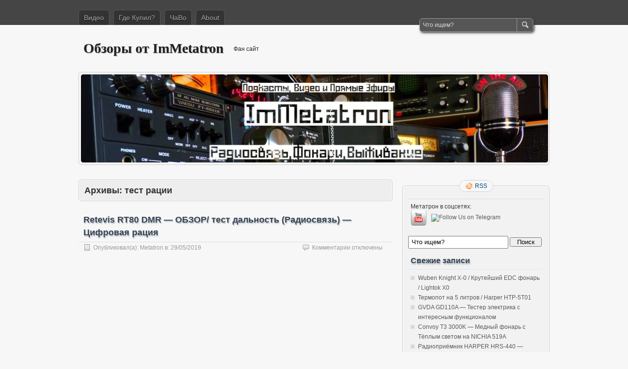

--- FILE ---
content_type: text/html; charset=UTF-8
request_url: https://immetatron.com/tag/test-ratsii/
body_size: 12633
content:
<!DOCTYPE html PUBLIC "-//W3C//DTD XHTML 1.0 Transitional//EN" "http://www.w3.org/TR/xhtml1/DTD/xhtml1-transitional.dtd">
<html xmlns="http://www.w3.org/1999/xhtml" lang="ru-RU">
<head profile="http://gmpg.org/xfn/11">
	<meta http-equiv="Content-Type" content="text/html; charset=UTF-8" />
	<title>тест рации | Обзоры от ImMetatron</title>
	<link rel="stylesheet" type="text/css" media="all" href="https://immetatron.com/wp-content/themes/zbench/style.css" />
	<link rel="pingback" href="https://immetatron.com/xmlrpc.php" />
	
	  <meta name='robots' content='max-image-preview:large' />
<link rel="alternate" type="application/rss+xml" title="Обзоры от ImMetatron &raquo; Лента" href="https://immetatron.com/feed/" />
<link rel="alternate" type="application/rss+xml" title="Обзоры от ImMetatron &raquo; Лента метки тест рации" href="https://immetatron.com/tag/test-ratsii/feed/" />
<style id='wp-img-auto-sizes-contain-inline-css' type='text/css'>
img:is([sizes=auto i],[sizes^="auto," i]){contain-intrinsic-size:3000px 1500px}
/*# sourceURL=wp-img-auto-sizes-contain-inline-css */
</style>
<style id='wp-emoji-styles-inline-css' type='text/css'>

	img.wp-smiley, img.emoji {
		display: inline !important;
		border: none !important;
		box-shadow: none !important;
		height: 1em !important;
		width: 1em !important;
		margin: 0 0.07em !important;
		vertical-align: -0.1em !important;
		background: none !important;
		padding: 0 !important;
	}
/*# sourceURL=wp-emoji-styles-inline-css */
</style>
<style id='wp-block-library-inline-css' type='text/css'>
:root{--wp-block-synced-color:#7a00df;--wp-block-synced-color--rgb:122,0,223;--wp-bound-block-color:var(--wp-block-synced-color);--wp-editor-canvas-background:#ddd;--wp-admin-theme-color:#007cba;--wp-admin-theme-color--rgb:0,124,186;--wp-admin-theme-color-darker-10:#006ba1;--wp-admin-theme-color-darker-10--rgb:0,107,160.5;--wp-admin-theme-color-darker-20:#005a87;--wp-admin-theme-color-darker-20--rgb:0,90,135;--wp-admin-border-width-focus:2px}@media (min-resolution:192dpi){:root{--wp-admin-border-width-focus:1.5px}}.wp-element-button{cursor:pointer}:root .has-very-light-gray-background-color{background-color:#eee}:root .has-very-dark-gray-background-color{background-color:#313131}:root .has-very-light-gray-color{color:#eee}:root .has-very-dark-gray-color{color:#313131}:root .has-vivid-green-cyan-to-vivid-cyan-blue-gradient-background{background:linear-gradient(135deg,#00d084,#0693e3)}:root .has-purple-crush-gradient-background{background:linear-gradient(135deg,#34e2e4,#4721fb 50%,#ab1dfe)}:root .has-hazy-dawn-gradient-background{background:linear-gradient(135deg,#faaca8,#dad0ec)}:root .has-subdued-olive-gradient-background{background:linear-gradient(135deg,#fafae1,#67a671)}:root .has-atomic-cream-gradient-background{background:linear-gradient(135deg,#fdd79a,#004a59)}:root .has-nightshade-gradient-background{background:linear-gradient(135deg,#330968,#31cdcf)}:root .has-midnight-gradient-background{background:linear-gradient(135deg,#020381,#2874fc)}:root{--wp--preset--font-size--normal:16px;--wp--preset--font-size--huge:42px}.has-regular-font-size{font-size:1em}.has-larger-font-size{font-size:2.625em}.has-normal-font-size{font-size:var(--wp--preset--font-size--normal)}.has-huge-font-size{font-size:var(--wp--preset--font-size--huge)}.has-text-align-center{text-align:center}.has-text-align-left{text-align:left}.has-text-align-right{text-align:right}.has-fit-text{white-space:nowrap!important}#end-resizable-editor-section{display:none}.aligncenter{clear:both}.items-justified-left{justify-content:flex-start}.items-justified-center{justify-content:center}.items-justified-right{justify-content:flex-end}.items-justified-space-between{justify-content:space-between}.screen-reader-text{border:0;clip-path:inset(50%);height:1px;margin:-1px;overflow:hidden;padding:0;position:absolute;width:1px;word-wrap:normal!important}.screen-reader-text:focus{background-color:#ddd;clip-path:none;color:#444;display:block;font-size:1em;height:auto;left:5px;line-height:normal;padding:15px 23px 14px;text-decoration:none;top:5px;width:auto;z-index:100000}html :where(.has-border-color){border-style:solid}html :where([style*=border-top-color]){border-top-style:solid}html :where([style*=border-right-color]){border-right-style:solid}html :where([style*=border-bottom-color]){border-bottom-style:solid}html :where([style*=border-left-color]){border-left-style:solid}html :where([style*=border-width]){border-style:solid}html :where([style*=border-top-width]){border-top-style:solid}html :where([style*=border-right-width]){border-right-style:solid}html :where([style*=border-bottom-width]){border-bottom-style:solid}html :where([style*=border-left-width]){border-left-style:solid}html :where(img[class*=wp-image-]){height:auto;max-width:100%}:where(figure){margin:0 0 1em}html :where(.is-position-sticky){--wp-admin--admin-bar--position-offset:var(--wp-admin--admin-bar--height,0px)}@media screen and (max-width:600px){html :where(.is-position-sticky){--wp-admin--admin-bar--position-offset:0px}}

/*# sourceURL=wp-block-library-inline-css */
</style><style id='global-styles-inline-css' type='text/css'>
:root{--wp--preset--aspect-ratio--square: 1;--wp--preset--aspect-ratio--4-3: 4/3;--wp--preset--aspect-ratio--3-4: 3/4;--wp--preset--aspect-ratio--3-2: 3/2;--wp--preset--aspect-ratio--2-3: 2/3;--wp--preset--aspect-ratio--16-9: 16/9;--wp--preset--aspect-ratio--9-16: 9/16;--wp--preset--color--black: #000000;--wp--preset--color--cyan-bluish-gray: #abb8c3;--wp--preset--color--white: #ffffff;--wp--preset--color--pale-pink: #f78da7;--wp--preset--color--vivid-red: #cf2e2e;--wp--preset--color--luminous-vivid-orange: #ff6900;--wp--preset--color--luminous-vivid-amber: #fcb900;--wp--preset--color--light-green-cyan: #7bdcb5;--wp--preset--color--vivid-green-cyan: #00d084;--wp--preset--color--pale-cyan-blue: #8ed1fc;--wp--preset--color--vivid-cyan-blue: #0693e3;--wp--preset--color--vivid-purple: #9b51e0;--wp--preset--gradient--vivid-cyan-blue-to-vivid-purple: linear-gradient(135deg,rgb(6,147,227) 0%,rgb(155,81,224) 100%);--wp--preset--gradient--light-green-cyan-to-vivid-green-cyan: linear-gradient(135deg,rgb(122,220,180) 0%,rgb(0,208,130) 100%);--wp--preset--gradient--luminous-vivid-amber-to-luminous-vivid-orange: linear-gradient(135deg,rgb(252,185,0) 0%,rgb(255,105,0) 100%);--wp--preset--gradient--luminous-vivid-orange-to-vivid-red: linear-gradient(135deg,rgb(255,105,0) 0%,rgb(207,46,46) 100%);--wp--preset--gradient--very-light-gray-to-cyan-bluish-gray: linear-gradient(135deg,rgb(238,238,238) 0%,rgb(169,184,195) 100%);--wp--preset--gradient--cool-to-warm-spectrum: linear-gradient(135deg,rgb(74,234,220) 0%,rgb(151,120,209) 20%,rgb(207,42,186) 40%,rgb(238,44,130) 60%,rgb(251,105,98) 80%,rgb(254,248,76) 100%);--wp--preset--gradient--blush-light-purple: linear-gradient(135deg,rgb(255,206,236) 0%,rgb(152,150,240) 100%);--wp--preset--gradient--blush-bordeaux: linear-gradient(135deg,rgb(254,205,165) 0%,rgb(254,45,45) 50%,rgb(107,0,62) 100%);--wp--preset--gradient--luminous-dusk: linear-gradient(135deg,rgb(255,203,112) 0%,rgb(199,81,192) 50%,rgb(65,88,208) 100%);--wp--preset--gradient--pale-ocean: linear-gradient(135deg,rgb(255,245,203) 0%,rgb(182,227,212) 50%,rgb(51,167,181) 100%);--wp--preset--gradient--electric-grass: linear-gradient(135deg,rgb(202,248,128) 0%,rgb(113,206,126) 100%);--wp--preset--gradient--midnight: linear-gradient(135deg,rgb(2,3,129) 0%,rgb(40,116,252) 100%);--wp--preset--font-size--small: 13px;--wp--preset--font-size--medium: 20px;--wp--preset--font-size--large: 36px;--wp--preset--font-size--x-large: 42px;--wp--preset--spacing--20: 0.44rem;--wp--preset--spacing--30: 0.67rem;--wp--preset--spacing--40: 1rem;--wp--preset--spacing--50: 1.5rem;--wp--preset--spacing--60: 2.25rem;--wp--preset--spacing--70: 3.38rem;--wp--preset--spacing--80: 5.06rem;--wp--preset--shadow--natural: 6px 6px 9px rgba(0, 0, 0, 0.2);--wp--preset--shadow--deep: 12px 12px 50px rgba(0, 0, 0, 0.4);--wp--preset--shadow--sharp: 6px 6px 0px rgba(0, 0, 0, 0.2);--wp--preset--shadow--outlined: 6px 6px 0px -3px rgb(255, 255, 255), 6px 6px rgb(0, 0, 0);--wp--preset--shadow--crisp: 6px 6px 0px rgb(0, 0, 0);}:where(.is-layout-flex){gap: 0.5em;}:where(.is-layout-grid){gap: 0.5em;}body .is-layout-flex{display: flex;}.is-layout-flex{flex-wrap: wrap;align-items: center;}.is-layout-flex > :is(*, div){margin: 0;}body .is-layout-grid{display: grid;}.is-layout-grid > :is(*, div){margin: 0;}:where(.wp-block-columns.is-layout-flex){gap: 2em;}:where(.wp-block-columns.is-layout-grid){gap: 2em;}:where(.wp-block-post-template.is-layout-flex){gap: 1.25em;}:where(.wp-block-post-template.is-layout-grid){gap: 1.25em;}.has-black-color{color: var(--wp--preset--color--black) !important;}.has-cyan-bluish-gray-color{color: var(--wp--preset--color--cyan-bluish-gray) !important;}.has-white-color{color: var(--wp--preset--color--white) !important;}.has-pale-pink-color{color: var(--wp--preset--color--pale-pink) !important;}.has-vivid-red-color{color: var(--wp--preset--color--vivid-red) !important;}.has-luminous-vivid-orange-color{color: var(--wp--preset--color--luminous-vivid-orange) !important;}.has-luminous-vivid-amber-color{color: var(--wp--preset--color--luminous-vivid-amber) !important;}.has-light-green-cyan-color{color: var(--wp--preset--color--light-green-cyan) !important;}.has-vivid-green-cyan-color{color: var(--wp--preset--color--vivid-green-cyan) !important;}.has-pale-cyan-blue-color{color: var(--wp--preset--color--pale-cyan-blue) !important;}.has-vivid-cyan-blue-color{color: var(--wp--preset--color--vivid-cyan-blue) !important;}.has-vivid-purple-color{color: var(--wp--preset--color--vivid-purple) !important;}.has-black-background-color{background-color: var(--wp--preset--color--black) !important;}.has-cyan-bluish-gray-background-color{background-color: var(--wp--preset--color--cyan-bluish-gray) !important;}.has-white-background-color{background-color: var(--wp--preset--color--white) !important;}.has-pale-pink-background-color{background-color: var(--wp--preset--color--pale-pink) !important;}.has-vivid-red-background-color{background-color: var(--wp--preset--color--vivid-red) !important;}.has-luminous-vivid-orange-background-color{background-color: var(--wp--preset--color--luminous-vivid-orange) !important;}.has-luminous-vivid-amber-background-color{background-color: var(--wp--preset--color--luminous-vivid-amber) !important;}.has-light-green-cyan-background-color{background-color: var(--wp--preset--color--light-green-cyan) !important;}.has-vivid-green-cyan-background-color{background-color: var(--wp--preset--color--vivid-green-cyan) !important;}.has-pale-cyan-blue-background-color{background-color: var(--wp--preset--color--pale-cyan-blue) !important;}.has-vivid-cyan-blue-background-color{background-color: var(--wp--preset--color--vivid-cyan-blue) !important;}.has-vivid-purple-background-color{background-color: var(--wp--preset--color--vivid-purple) !important;}.has-black-border-color{border-color: var(--wp--preset--color--black) !important;}.has-cyan-bluish-gray-border-color{border-color: var(--wp--preset--color--cyan-bluish-gray) !important;}.has-white-border-color{border-color: var(--wp--preset--color--white) !important;}.has-pale-pink-border-color{border-color: var(--wp--preset--color--pale-pink) !important;}.has-vivid-red-border-color{border-color: var(--wp--preset--color--vivid-red) !important;}.has-luminous-vivid-orange-border-color{border-color: var(--wp--preset--color--luminous-vivid-orange) !important;}.has-luminous-vivid-amber-border-color{border-color: var(--wp--preset--color--luminous-vivid-amber) !important;}.has-light-green-cyan-border-color{border-color: var(--wp--preset--color--light-green-cyan) !important;}.has-vivid-green-cyan-border-color{border-color: var(--wp--preset--color--vivid-green-cyan) !important;}.has-pale-cyan-blue-border-color{border-color: var(--wp--preset--color--pale-cyan-blue) !important;}.has-vivid-cyan-blue-border-color{border-color: var(--wp--preset--color--vivid-cyan-blue) !important;}.has-vivid-purple-border-color{border-color: var(--wp--preset--color--vivid-purple) !important;}.has-vivid-cyan-blue-to-vivid-purple-gradient-background{background: var(--wp--preset--gradient--vivid-cyan-blue-to-vivid-purple) !important;}.has-light-green-cyan-to-vivid-green-cyan-gradient-background{background: var(--wp--preset--gradient--light-green-cyan-to-vivid-green-cyan) !important;}.has-luminous-vivid-amber-to-luminous-vivid-orange-gradient-background{background: var(--wp--preset--gradient--luminous-vivid-amber-to-luminous-vivid-orange) !important;}.has-luminous-vivid-orange-to-vivid-red-gradient-background{background: var(--wp--preset--gradient--luminous-vivid-orange-to-vivid-red) !important;}.has-very-light-gray-to-cyan-bluish-gray-gradient-background{background: var(--wp--preset--gradient--very-light-gray-to-cyan-bluish-gray) !important;}.has-cool-to-warm-spectrum-gradient-background{background: var(--wp--preset--gradient--cool-to-warm-spectrum) !important;}.has-blush-light-purple-gradient-background{background: var(--wp--preset--gradient--blush-light-purple) !important;}.has-blush-bordeaux-gradient-background{background: var(--wp--preset--gradient--blush-bordeaux) !important;}.has-luminous-dusk-gradient-background{background: var(--wp--preset--gradient--luminous-dusk) !important;}.has-pale-ocean-gradient-background{background: var(--wp--preset--gradient--pale-ocean) !important;}.has-electric-grass-gradient-background{background: var(--wp--preset--gradient--electric-grass) !important;}.has-midnight-gradient-background{background: var(--wp--preset--gradient--midnight) !important;}.has-small-font-size{font-size: var(--wp--preset--font-size--small) !important;}.has-medium-font-size{font-size: var(--wp--preset--font-size--medium) !important;}.has-large-font-size{font-size: var(--wp--preset--font-size--large) !important;}.has-x-large-font-size{font-size: var(--wp--preset--font-size--x-large) !important;}
/*# sourceURL=global-styles-inline-css */
</style>

<style id='classic-theme-styles-inline-css' type='text/css'>
/*! This file is auto-generated */
.wp-block-button__link{color:#fff;background-color:#32373c;border-radius:9999px;box-shadow:none;text-decoration:none;padding:calc(.667em + 2px) calc(1.333em + 2px);font-size:1.125em}.wp-block-file__button{background:#32373c;color:#fff;text-decoration:none}
/*# sourceURL=/wp-includes/css/classic-themes.min.css */
</style>
<link rel='stylesheet' id='social-widget-css' href='https://immetatron.com/wp-content/plugins/social-media-widget/social_widget.css?ver=6.9' type='text/css' media='all' />
<link rel='stylesheet' id='wp-polls-css' href='https://immetatron.com/wp-content/plugins/wp-polls/polls-css.css?ver=2.77.3' type='text/css' media='all' />
<style id='wp-polls-inline-css' type='text/css'>
.wp-polls .pollbar {
	margin: 1px;
	font-size: 6px;
	line-height: 8px;
	height: 8px;
	background-image: url('https://immetatron.com/wp-content/plugins/wp-polls/images/default/pollbg.gif');
	border: 1px solid #c8c8c8;
}

/*# sourceURL=wp-polls-inline-css */
</style>
<link rel='stylesheet' id='wp-lightbox-2.min.css-css' href='https://immetatron.com/wp-content/plugins/wp-lightbox-2/styles/lightbox.min.ru_RU.css?ver=1.3.4' type='text/css' media='all' />
<link rel='stylesheet' id='sociable-front-css-css' href='http://immetatron.com/wp-content/plugins/sociable-re/sociable.css?ver=6.9' type='text/css' media='all' />
<script type="text/javascript" src="https://immetatron.com/wp-includes/js/jquery/jquery.min.js?ver=3.7.1" id="jquery-core-js"></script>
<script type="text/javascript" src="https://immetatron.com/wp-includes/js/jquery/jquery-migrate.min.js?ver=3.4.1" id="jquery-migrate-js"></script>
<script type="text/javascript" src="http://immetatron.com/wp-content/plugins/scroll-to-top/js/stt.js?ver=1.0" id="stt-js"></script>
<link rel="https://api.w.org/" href="https://immetatron.com/wp-json/" /><link rel="alternate" title="JSON" type="application/json" href="https://immetatron.com/wp-json/wp/v2/tags/101" /><link rel="EditURI" type="application/rsd+xml" title="RSD" href="https://immetatron.com/xmlrpc.php?rsd" />
<meta name="generator" content="WordPress 6.9" />
	
		<!-- by Scrollto Top -->
		
 		<script type="text/javascript">
 			//<![CDATA[
  			jQuery(document).ready(function(){
    			jQuery("body").append("<div id=\"scroll_to_top\"><a href=\"#top\">Наверх</a></div>");
    			jQuery("#scroll_to_top a").css({	'display' : 'none', 'z-index' : '9', 'position' : 'fixed', 'top' : '100%', 'width' : '110px', 'margin-top' : '-30px', 'right' : '50%', 'margin-left' : '-50px', 'height' : '20px', 'padding' : '3px 5px', 'font-size' : '14px', 'text-align' : 'center', 'padding' : '3px', 'color' : '#FFFFFF', 'background-color' : '#222222', '-moz-border-radius' : '5px', '-khtml-border-radius' : '5px', '-webkit-border-radius' : '5px', 'opacity' : '.8', 'text-decoration' : 'none'});	
    			jQuery('#scroll_to_top a').click(function(){
					jQuery('html, body').animate({scrollTop:0}, 'slow');
				});

    		});
  			
			//]]>

  		</script>
		<!-- /by Scrollto Top and History Back -->	
		
		<link rel="icon" href="https://immetatron.com/wp-content/uploads/2020/06/136978-150x150.png" sizes="32x32" />
<link rel="icon" href="https://immetatron.com/wp-content/uploads/2020/06/136978.png" sizes="192x192" />
<link rel="apple-touch-icon" href="https://immetatron.com/wp-content/uploads/2020/06/136978.png" />
<meta name="msapplication-TileImage" content="https://immetatron.com/wp-content/uploads/2020/06/136978.png" />
	<meta name="viewport" content="width=device-width"/><!-- for mobile -->
</head>
<body class="archive tag tag-test-ratsii tag-101 wp-theme-zbench">
<div id="nav">
	<div class="nav-inside">
		<div id="menus">
			<ul id="menus-dt" class="menus-dt">
				<li id="menu-item-101" class="menu-item menu-item-type-post_type menu-item-object-page menu-item-has-children menu-item-101"><a href="https://immetatron.com/obzoryi/">Видео</a>
<ul class="sub-menu">
	<li id="menu-item-628" class="menu-item menu-item-type-taxonomy menu-item-object-category menu-item-628"><a href="https://immetatron.com/category/electronica/">Электроника/Аудио</a></li>
	<li id="menu-item-44" class="menu-item menu-item-type-taxonomy menu-item-object-category menu-item-44"><a href="https://immetatron.com/category/ratsii/">Рации/радиостанции/радио</a></li>
	<li id="menu-item-45" class="menu-item menu-item-type-taxonomy menu-item-object-category menu-item-45"><a href="https://immetatron.com/category/fonari/">Фонари, АКБ, ЗУ</a></li>
	<li id="menu-item-48" class="menu-item menu-item-type-taxonomy menu-item-object-category menu-item-48"><a href="https://immetatron.com/category/svoimi-rukami/">Своими руками</a></li>
	<li id="menu-item-85" class="menu-item menu-item-type-taxonomy menu-item-object-category menu-item-85"><a href="https://immetatron.com/category/raznoe/">Разное/Посылки</a></li>
	<li id="menu-item-126" class="menu-item menu-item-type-taxonomy menu-item-object-category menu-item-126"><a href="https://immetatron.com/category/video-uroki-po-ratsiyam/">Видео уроки по рациям</a></li>
	<li id="menu-item-43" class="menu-item menu-item-type-taxonomy menu-item-object-category menu-item-43"><a href="https://immetatron.com/category/nozhi/">Ножи</a></li>
	<li id="menu-item-705" class="menu-item menu-item-type-taxonomy menu-item-object-category menu-item-705"><a href="https://immetatron.com/category/dialogi_o_youtube/">Про Фото/Видео</a></li>
	<li id="menu-item-89" class="menu-item menu-item-type-taxonomy menu-item-object-category menu-item-89"><a href="https://immetatron.com/category/oruzhie/">Инструмент</a></li>
	<li id="menu-item-90" class="menu-item menu-item-type-taxonomy menu-item-object-category menu-item-90"><a href="https://immetatron.com/category/pitanie-eda-ohota/">Питание/Еда/Охота</a></li>
	<li id="menu-item-92" class="menu-item menu-item-type-taxonomy menu-item-object-category menu-item-92"><a href="https://immetatron.com/category/energiya/">Энергия</a></li>
	<li id="menu-item-91" class="menu-item menu-item-type-taxonomy menu-item-object-category menu-item-91"><a href="https://immetatron.com/category/turizm-pvd/">Экипировка</a></li>
	<li id="menu-item-209" class="menu-item menu-item-type-taxonomy menu-item-object-category menu-item-209"><a href="https://immetatron.com/category/podkastyi-vyizhivalshhika/">Подкасты</a></li>
	<li id="menu-item-88" class="menu-item menu-item-type-taxonomy menu-item-object-category menu-item-88"><a href="https://immetatron.com/category/master-klass/">Цена выживания</a></li>
</ul>
</li>
<li id="menu-item-808" class="menu-item menu-item-type-post_type menu-item-object-page menu-item-808"><a href="https://immetatron.com/magazin/">Где Купил?</a></li>
<li id="menu-item-820" class="menu-item menu-item-type-post_type menu-item-object-page menu-item-820"><a href="https://immetatron.com/faq/">ЧаВо</a></li>
<li id="menu-item-36" class="menu-item menu-item-type-post_type menu-item-object-page menu-item-36"><a href="https://immetatron.com/kontaktyi/">About</a></li>
			</ul>
			<ul id="menus-m" class="menus-m">
				<li>Menu</li>
			</ul>
		</div>
		<div id="search">
			<form id="searchform" method="get" action="https://immetatron.com/">
<input type="text" value="Что ищем?" onfocus="if (this.value == 'Что ищем?') {this.value = '';}" onblur="if (this.value == '') {this.value = 'Что ищем?';}" size="35" maxlength="50" name="s" id="s" />
<input type="submit" id="searchsubmit" value="Поиск" />
</form>		</div>
	</div>
</div>
<div id="header">
		<div class="site_title">
		<h1><a href="https://immetatron.com/">Обзоры от ImMetatron</a></h1>
		<h2>Фан сайт</h2>
		<div class="clear"></div>
	</div>
		<div id="header_image">
		<div id="header_image_border">
			<a href="https://immetatron.com/"><img src="https://immetatron.com/wp-content/uploads/2020/02/cropped-final-06-04-2018_patreon2.jpg" width="950" height="180" alt="" /></a>
		</div>
	</div>
	</div>
<div id="wrapper">
<div id="content">
		<div class="page-title">
					<h1>Архивы:  <span>тест рации</span></h1>
			</div>
		<div class="post-4293 post type-post status-publish format-standard hentry category-ratsii tag-400-480mhz tag-dmr tag-hamradio tag-immetatron tag-retevis-rt80 tag-uhf tag-dalnost-ratsii tag-metatronyich tag-mnenie tag-obzor tag-oleg-grom tag-otzyivyi tag-ohota tag-ohrana tag-radiolyubitel tag-radiosvyaz tag-ratsii-2 tag-ratsiya tag-ryibalka tag-test-ratsii tag-test-ratsiy tag-turizm tag-ukv tag-tsifra tag-tsifrovaya-radiosvyaz tag-tsifrovaya-ratsiya" id="post-4293"><!-- post div -->
		<h2 class="title"><a href="https://immetatron.com/retevis-rt80-dmr-obzor-test-dalnost-radiosvyaz-tsifrovaya-ratsiya/" title="Permalink to Retevis RT80 DMR &#8212; ОБЗОР/ тест дальность (Радиосвязь) &#8212; Цифровая рация">Retevis RT80 DMR &#8212; ОБЗОР/ тест дальность (Радиосвязь) &#8212; Цифровая рация</a></h2>
		<div class="post-info-top">
			<span class="post-info-date">
				Опубликовал(а):  <a href="https://immetatron.com/author/metatron/" title="View all posts by Metatron" rel="author">Metatron</a>
				в: <a href="https://immetatron.com/retevis-rt80-dmr-obzor-test-dalnost-radiosvyaz-tsifrovaya-ratsiya/" title="14:09" rel="bookmark">29/05/2019</a>
							</span>
			<span class="gotocomments"><span>Комментарии<span class="screen-reader-text"> к записи Retevis RT80 DMR &#8212; ОБЗОР/ тест дальность (Радиосвязь) &#8212; Цифровая рация</span> отключены</span></span>
		</div>
		<div class="clear"></div>
		<div class="entry">
			<p><iframe src="https://www.youtube.com/embed/0ojeW__VAfg" width="490" height="370" frameborder="0" allowfullscreen="allowfullscreen" data-link="https://www.youtube.com/watch?v=0ojeW__VAfg"></iframe></p>
<p>Retevis RT80 DMR &#8212; купить <noindex><a target="_blank" rel="nofollow" href="http://immetatron.com/goto/http://got.by/3a1jev"  target="_blank">здесь</a></noindex> или <noindex><a target="_blank" rel="nofollow" href="http://immetatron.com/goto/http://got.by/39yl6c"  target="_blank">здесь</a></noindex><br />
<noindex><a target="_blank" rel="nofollow" href="http://immetatron.com/goto/http://bit.ly/RT80RetivSoft"  target="_blank">Софт</a></noindex><br />
<noindex><a target="_blank" rel="nofollow" href="http://immetatron.com/goto/http://got.by/1tcrtt"  target="_blank">Кабель программирования</a></noindex><br />
UHF 400-480 МГц, 999 каналов, 5 Вт, вокодер Тип AMBE + +<br />
Хорошая рация, с возможностью работы в цифре.</p>
<p><noindex><a target="_blank" rel="nofollow" href="http://immetatron.com/goto/http://bit.ly/AliExpressimm"  target="_blank">АлиЭкспресс</a></noindex><br />
<noindex><a target="_blank" rel="nofollow" href="http://immetatron.com/goto/http://bit.ly/ebaybay"  target="_blank">Ebay</a></noindex></p>
<p><noindex><a target="_blank" rel="nofollow" href="http://immetatron.com/goto/http://www.donationalerts.ru/r/immetatron"  target="_blank">Ваша поддержка</a></noindex><br />
<noindex><a target="_blank" rel="nofollow" href="http://immetatron.com/goto/https://www.patreon.com/immetatron"  target="_blank">Мой Patreon</a></noindex><br />
<noindex><a target="_blank" rel="nofollow" href="http://immetatron.com/goto/https://money.yandex.ru/to/410011797830971"  target="_blank">Яндекс деньги</a></noindex><br />
Вопросы всегда можно задать на моих стримах.</p>
		</div><!-- END entry -->
	</div><!-- END post -->
		<div class="post-3900 post type-post status-publish format-standard hentry category-ratsii tag-16-kanalov tag-7988 tag-7937 tag-999s tag-baofeng tag-baofeng-bf-888s tag-bf-999s tag-immetatron tag-review tag-vyibor-ratsii tag-dalnost tag-dalnost-ratsii tag-dalnost-svyazi tag-itogi-testov tag-kanalnaya-ratsiya tag-kotanyi tag-metatronyich tag-mnenie tag-na-pervyiy-vzglyad tag-obzor tag-oleg-grom tag-otzyivyi tag-ohota tag-ohrana tag-pervyiy-vzglyad tag-radiosvyaz tag-ratsii-2 tag-ratsiya tag-ratsiya-dlya-detey tag-ratsiya-dlya-ohranyi tag-ratsiya-dlya-chop tag-ryibalka tag-straykbol tag-test-ratsii" id="post-3900"><!-- post div -->
		<h2 class="title"><a href="https://immetatron.com/ratsiya-baofeng-bf-999s-bf-888s-itogi-testov/" title="Permalink to Рация BAOFENG BF-999S (BF-888S) | ИТОГИ ТЕСТОВ">Рация BAOFENG BF-999S (BF-888S) | ИТОГИ ТЕСТОВ</a></h2>
		<div class="post-info-top">
			<span class="post-info-date">
				Опубликовал(а):  <a href="https://immetatron.com/author/metatron/" title="View all posts by Metatron" rel="author">Metatron</a>
				в: <a href="https://immetatron.com/ratsiya-baofeng-bf-999s-bf-888s-itogi-testov/" title="21:06" rel="bookmark">23/04/2018</a>
							</span>
			<span class="gotocomments"><span>Комментарии<span class="screen-reader-text"> к записи Рация BAOFENG BF-999S (BF-888S) | ИТОГИ ТЕСТОВ</span> отключены</span></span>
		</div>
		<div class="clear"></div>
		<div class="entry">
			<p><iframe src="https://www.youtube.com/embed/Oqdw8bS51mo" width="490" height="370" frameborder="0" allowfullscreen="allowfullscreen" data-link="https://www.youtube.com/watch?v=Oqdw8bS51mo"></iframe><br />
<noindex><a target="_blank" rel="nofollow" href="http://immetatron.com/goto/http://bit.ly/BF999S"  target="_blank">Рация BAOFENG BF-999S</a></noindex> (16 каналов, 5W)<br />
<noindex><a target="_blank" rel="nofollow" href="http://immetatron.com/goto/http://bit.ly/progcabl"  target="_blank">Кабель для программирования</a></noindex></p>
<p>Места где я приобретаю что либо:<br />
<noindex><a target="_blank" rel="nofollow" href="http://immetatron.com/goto/http://bit.ly/GBImM"  target="_blank">ЖырБест</a></noindex><br />
<noindex><a target="_blank" rel="nofollow" href="http://immetatron.com/goto/http://bit.ly/AliExpressimm"  target="_blank">АлиЭкспресс</a></noindex><br />
<noindex><a target="_blank" rel="nofollow" href="http://immetatron.com/goto/http://got.by/2bdobo"  target="_blank">Кешбек</a></noindex><br />
<noindex><a target="_blank" rel="nofollow" href="http://immetatron.com/goto/http://www.donationalerts.ru/r/immetatron"  target="_blank">Задать вопрос автору</a></noindex><br />
<noindex><a target="_blank" rel="nofollow" href="http://immetatron.com/goto/https://www.patreon.com/immetatron"  target="_blank">Мой PATREON</a></noindex></p>
		</div><!-- END entry -->
	</div><!-- END post -->
		<div class="post-3810 post type-post status-publish format-standard hentry category-ratsii tag-16-kanalov tag-edc tag-immetatron tag-radioamateur tag-retevis-rt22 tag-uhf tag-wln-kd-c1 tag-zastone-zt-x6 tag-vyibor-ratsii tag-dalnost-radoisvyazi tag-kotanyi tag-metatronyich tag-mnenie tag-obzor tag-obzor-ratsii tag-obzor-ratsii-wln-kd-c1 tag-oleg-grom tag-otzyivyi tag-ohota tag-ohrana tag-radiolyubitel tag-radiosvyaz tag-razborka-ratsii tag-ratsii-2 tag-ratsiya tag-ratsiya-dlya tag-remont-ratsii tag-ryibalka tag-test-ratsii tag-transiver tag-turizm tag-ukv" id="post-3810"><!-- post div -->
		<h2 class="title"><a href="https://immetatron.com/obzor-ratsii-wln-kd-c1-zastone-zt-x6-retevis-rt22/" title="Permalink to Обзор Рации WLN KD-C1 (Zastone ZT-X6, Retevis RT22)">Обзор Рации WLN KD-C1 (Zastone ZT-X6, Retevis RT22)</a></h2>
		<div class="post-info-top">
			<span class="post-info-date">
				Опубликовал(а):  <a href="https://immetatron.com/author/metatron/" title="View all posts by Metatron" rel="author">Metatron</a>
				в: <a href="https://immetatron.com/obzor-ratsii-wln-kd-c1-zastone-zt-x6-retevis-rt22/" title="12:48" rel="bookmark">17/01/2018</a>
							</span>
			<span class="gotocomments"><span>Комментарии<span class="screen-reader-text"> к записи Обзор Рации WLN KD-C1 (Zastone ZT-X6, Retevis RT22)</span> отключены</span></span>
		</div>
		<div class="clear"></div>
		<div class="entry">
			<p><iframe src="https://www.youtube.com/embed/rn9HG0vtAAM" width="490" height="370" frameborder="0" allowfullscreen="allowfullscreen" data-link="https://www.youtube.com/watch?v=rn9HG0vtAAM"></iframe><br />
Компактные недорогие УКВ радиостанции на каждый день.<br />
<noindex><a target="_blank" rel="nofollow" href="http://immetatron.com/goto/http://bit.ly/wlnkdc"  target="_blank">Рация WLN KD-C1</a></noindex><br />
<noindex><a target="_blank" rel="nofollow" href="http://immetatron.com/goto/http://bit.ly/wlnkdc2"  target="_blank">Рации WLN KD-C1 комплект 2 шт</a></noindex><br />
Кабель программирования <noindex><a target="_blank" rel="nofollow" href="http://immetatron.com/goto/http://bit.ly/progcabl"  target="_blank">Такой</a></noindex> или <noindex><a target="_blank" rel="nofollow" href="http://immetatron.com/goto/http://bit.ly/prgcbl2"  target="_blank">Такой</a></noindex><br />
<noindex><a target="_blank" rel="nofollow" href="http://immetatron.com/goto/http://bit.ly/baotngt"  target="_blank">Тангента</a></noindex><br />
<noindex><a target="_blank" rel="nofollow" href="http://immetatron.com/goto/http://bit.ly/XWIHA24"  target="_blank">Набор отверток WIHA</a></noindex></p>
<p>Краткие характеристики:<br />
Каналов: 16<br />
Диапазон: 400-470МГц<br />
Мощность: ~2Вт<br />
Дальность: ~1-3км<br />
Заряд: по USB</p>
<p>Места где я приобретаю что либо:<br />
<noindex><a target="_blank" rel="nofollow" href="http://immetatron.com/goto/http://bit.ly/GBImM"  target="_blank">ЖырБест</a></noindex><br />
<noindex><a target="_blank" rel="nofollow" href="http://immetatron.com/goto/http://bit.ly/AliExpressimm"  target="_blank">АлиЭкспресс</a></noindex></p>
<p><noindex><a target="_blank" rel="nofollow" href="http://immetatron.com/goto/http://www.donationalerts.ru/r/immetatron"  target="_blank">Спасибо за донат</a></noindex></p>
		</div><!-- END entry -->
	</div><!-- END post -->
		<div class="post-3249 post type-post status-publish format-standard hentry category-ratsii tag-baofeng tag-baofeng-dm-5r tag-dm-5r tag-dmr tag-immetatron tag-mototrbo-tier-i tag-pofung tag-review tag-survival tag-tier tag-tier-1 tag-tier-2 tag-tier-i tag-vyibor tag-vyizhivanie tag-dalnost-svyazi tag-metatronyich tag-mnenie tag-novaya-ratsiya tag-novinka tag-obzor tag-oleg-grom tag-otzyivyi tag-ohota tag-radiolyubitel tag-radiosvyaz tag-ratsiya tag-ratsiya-dlya-ohotyi tag-ratsiya-dlya-straykbola tag-ryibalka tag-straykbol tag-test-dalnosti tag-test-ratsii tag-test-ratsiy tag-testyi tag-tsifrovaya tag-tsifrovaya-radiosvyaz" id="post-3249"><!-- post div -->
		<h2 class="title"><a href="https://immetatron.com/baofeng-dm-5r-dmr-test-dalnosti-radiosvyazi-15km-tsifrovaya-ratsiya/" title="Permalink to Baofeng DM-5R DMR | Тест дальности радиосвязи 15км | цифровая рация">Baofeng DM-5R DMR | Тест дальности радиосвязи 15км | цифровая рация</a></h2>
		<div class="post-info-top">
			<span class="post-info-date">
				Опубликовал(а):  <a href="https://immetatron.com/author/metatron/" title="View all posts by Metatron" rel="author">Metatron</a>
				в: <a href="https://immetatron.com/baofeng-dm-5r-dmr-test-dalnosti-radiosvyazi-15km-tsifrovaya-ratsiya/" title="7:21" rel="bookmark">16/01/2017</a>
							</span>
			<span class="gotocomments"><span>Комментарии<span class="screen-reader-text"> к записи Baofeng DM-5R DMR | Тест дальности радиосвязи 15км | цифровая рация</span> отключены</span></span>
		</div>
		<div class="clear"></div>
		<div class="entry">
			<p><iframe loading="lazy" src="http://www.youtube.com/embed/OerZjHTgtbU" width="490" height="370" frameborder="0" allowfullscreen="allowfullscreen" data-link="http://www.youtube.com/watch?v=OerZjHTgtbU"></iframe></p>
<p>Тесты на дальность радиосвязи (полевые испытания) Baofeng DM-5R она же Pofung.<br />
<noindex><a target="_blank" rel="nofollow" href="http://immetatron.com/goto/http://ali.pub/78z51"  target="_blank">Baofeng DM-5R</a></noindex><br />
<noindex><a target="_blank" rel="nofollow" href="http://immetatron.com/goto/http://ali.pub/4cnol"  target="_blank">Либо комплектом дешевле 2шт</a></noindex><br />
Магазины и площадки где я приобретаю что либо:<br />
<noindex><a target="_blank" rel="nofollow" href="http://immetatron.com/goto/http://bit.ly/AliExpressimm"  target="_blank">АлиЭкспресс</a></noindex><br />
<noindex><a target="_blank" rel="nofollow" href="http://immetatron.com/goto/http://bit.ly/GBImM"  target="_blank">Геарбест</a></noindex><br />
<noindex><a target="_blank" rel="nofollow" href="http://immetatron.com/goto/http://bit.ly/buy_radio"  target="_blank">Рации</a></noindex><span class="zbench-more-link"> <a href="https://immetatron.com/baofeng-dm-5r-dmr-test-dalnosti-radiosvyazi-15km-tsifrovaya-ratsiya/#more-3249" class="more-link">Читать далее &raquo;</a></span></p>
		</div><!-- END entry -->
	</div><!-- END post -->
		<div class="post-2393 post type-post status-publish format-standard hentry category-ratsii tag-16-kanalov tag-baofeng tag-icom tag-immetatron tag-kenwood tag-lpd tag-motorolla tag-pmr tag-puxing tag-transciever tag-uhf tag-vhf tag-yaesu tag-voennaya-radiostantsiya tag-dalnost-ratsii tag-dlya-avtomobilya tag-dlya-ohotyi tag-dlya-ryibalki tag-instruktsiya tag-instruktsiya-po-ratsii tag-kupit-ratsiyu tag-luchshaya-ratsiya tag-luchshie-ratsii tag-metatronyich tag-nastroyka-ratsii tag-oleg-grom tag-pervaya-ratsiya tag-proshit-ratsiyu tag-radiolyubitel tag-radiostantsiya tag-ratsii-2 tag-ratsii-dlya-ohotyi tag-ratsiya tag-ratsiya-dlya-avtomobilya tag-sovetyi-novichku tag-test-ratsii tag-transiver tag-ukv" id="post-2393"><!-- post div -->
		<h2 class="title"><a href="https://immetatron.com/kakuyu-nosimuyu-ratsiyu-vyibrat-dlya-avtomobilya-s05e09-otvetyi-na-voprosyi/" title="Permalink to Какую носимую рацию выбрать для автомобиля: S05E09 ответы на вопросы">Какую носимую рацию выбрать для автомобиля: S05E09 ответы на вопросы</a></h2>
		<div class="post-info-top">
			<span class="post-info-date">
				Опубликовал(а):  <a href="https://immetatron.com/author/metatron/" title="View all posts by Metatron" rel="author">Metatron</a>
				в: <a href="https://immetatron.com/kakuyu-nosimuyu-ratsiyu-vyibrat-dlya-avtomobilya-s05e09-otvetyi-na-voprosyi/" title="18:57" rel="bookmark">14/12/2015</a>
							</span>
			<span class="gotocomments"><span>Комментарии<span class="screen-reader-text"> к записи Какую носимую рацию выбрать для автомобиля: S05E09 ответы на вопросы</span> отключены</span></span>
		</div>
		<div class="clear"></div>
		<div class="entry">
			<p><iframe loading="lazy" src="http://www.youtube.com/embed/SxDnVnz0jfg" height="370" width="490" allowfullscreen="allowfullscreen" frameborder="0" data-link="http://www.youtube.com/watch?v=SxDnVnz0jfg"></iframe></p>
<p>Ответ на вопрос какую же носимую УКВ выбрать для работы в колоне. <noindex><a target="_blank" rel="nofollow" href="http://immetatron.com/goto/http://goo.gl/gEWQDQ"  target="_blank">Е-майл для вопросов по ссылке</a></noindex><br />
Спонсор видео компания <noindex><a target="_blank" rel="nofollow" href="http://immetatron.com/goto/http://bit.ly/DATAKAM"  target="_blank">ДАТАКАМ</a></noindex><br />
<noindex><a target="_blank" rel="nofollow" href="http://immetatron.com/goto/http://bit.ly/Subscrb"  target="_blank">Подписаться на новые выпуски</a></noindex></p>
<p>&nbsp;</p>
		</div><!-- END entry -->
	</div><!-- END post -->
	<div id="pagination"><a href="https://immetatron.com/tag/test-ratsii/page/2/" >Следующая страница &raquo;</a></div></div><!--content-->
<div id="sidebar-border">
	<div id="rss_border">
		<div class="rss_border">
			<div id="rss_wrap">
				<div class="rss_wrap">
										<a class="rss rss_text" href="https://immetatron.com/feed/" rel="bookmark" title="RSS">RSS</a>
																													</div>
			</div>
		</div>
	</div>
	<div id="sidebar">

<div id="social-widget-2" class="widget Social_Widget"><div class="socialmedia-buttons smw_left"><div class="socialmedia-text">Метатрон в соцсетях:
<br/></div><a href="http://www.youtube.com/user/ImMetatron" rel="nofollow" target="_blank"><img width="32" height="32" src="https://immetatron.com/wp-content/plugins/social-media-widget/images/default/32/youtube.png" 
				alt="Follow Us on YouTube" 
				title="Follow Us on YouTube" style="opacity: 1; -moz-opacity: 1;" class="fade" /></a><a href="https://t.me/ImMetatron" rel="nofollow" target="_blank"><img width="32" height="32" src="https://upload.wikimedia.org/wikipedia/commons/thumb/8/82/Telegram_logo.svg/512px-Telegram_logo.svg.png" 
				alt="Follow Us on Telegram" 
				title="Follow Us on Telegram" style="opacity: 1; -moz-opacity: 1;" class="fade" /></a></div></div><div id="search-2" class="widget widget_search"><form id="searchform" method="get" action="https://immetatron.com/">
<input type="text" value="Что ищем?" onfocus="if (this.value == 'Что ищем?') {this.value = '';}" onblur="if (this.value == '') {this.value = 'Что ищем?';}" size="35" maxlength="50" name="s" id="s" />
<input type="submit" id="searchsubmit" value="Поиск" />
</form></div>
		<div id="recent-posts-2" class="widget widget_recent_entries">
		<h3 class="widgettitle">Свежие записи</h3>
		<ul>
											<li>
					<a href="https://immetatron.com/wuben-knight-x-0-krutejshij-edc-fonar-lightok-x0/">Wuben Knight X-0 / Крутейший EDC фонарь / Lightok X0</a>
									</li>
											<li>
					<a href="https://immetatron.com/termopot-na-5-litrov-harper-htp-5t01/">Термопот на 5 литров / Harper HTP-5T01</a>
									</li>
											<li>
					<a href="https://immetatron.com/gvda-gd110a-tester-elektrika-s-interesnym-funkczionalom/">GVDA GD110A &#8212; Тестер электрика с интересным функционалом</a>
									</li>
											<li>
					<a href="https://immetatron.com/convoy-t3-3000k-mednyj-fonar-s-tyoplym-svetom-na-nichia-519a/">Convoy T3 3000K &#8212; Медный фонарь с Тёплым светом на NICHIA 519A</a>
									</li>
											<li>
					<a href="https://immetatron.com/radiopriyomnik-harper-hrs-440-am-fm-sw-na-18650-litii/">Радиоприёмник HARPER HRS-440 &#8212; AM/FM/SW на 18650 литии.</a>
									</li>
					</ul>

		</div><div id="categories-2" class="widget widget_categories"><h3 class="widgettitle">Рубрики</h3>
			<ul>
					<li class="cat-item cat-item-113"><a href="https://immetatron.com/category/video-uroki-po-ratsiyam/">Видео уроки по рациям</a>
</li>
	<li class="cat-item cat-item-20"><a href="https://immetatron.com/category/oruzhie/">Инструмент</a>
</li>
	<li class="cat-item cat-item-6"><a href="https://immetatron.com/category/nozhi/">Ножи</a>
</li>
	<li class="cat-item cat-item-75"><a href="https://immetatron.com/category/pitanie-eda-ohota/">Питание/Еда/Охота</a>
</li>
	<li class="cat-item cat-item-186"><a href="https://immetatron.com/category/podkastyi-vyizhivalshhika/">Подкасты</a>
</li>
	<li class="cat-item cat-item-900"><a href="https://immetatron.com/category/dialogi_o_youtube/">Про Фото/Видео</a>
</li>
	<li class="cat-item cat-item-73"><a href="https://immetatron.com/category/raznoe/">Разное/Посылки</a>
</li>
	<li class="cat-item cat-item-5"><a href="https://immetatron.com/category/ratsii/">Рации/радиостанции/радио</a>
</li>
	<li class="cat-item cat-item-10"><a href="https://immetatron.com/category/svoimi-rukami/">Своими руками</a>
</li>
	<li class="cat-item cat-item-7"><a href="https://immetatron.com/category/fonari/">Фонари, АКБ, ЗУ</a>
</li>
	<li class="cat-item cat-item-78"><a href="https://immetatron.com/category/master-klass/">Цена выживания</a>
</li>
	<li class="cat-item cat-item-77"><a href="https://immetatron.com/category/turizm-pvd/">Экипировка</a>
</li>
	<li class="cat-item cat-item-636"><a href="https://immetatron.com/category/electronica/">Электроника/Аудио</a>
</li>
	<li class="cat-item cat-item-76"><a href="https://immetatron.com/category/energiya/">Энергия</a>
</li>
			</ul>

			</div>

	</div><!-- end: #sidebar -->
</div><!-- end: #sidebar-border --><script type='text/javascript'>
	var _gaq = _gaq || [];
	_gaq.push(['_setAccount', 'UA-56278562-1']);
_gaq.push(['_trackPageview']);

	(function() {
		var ga = document.createElement('script'); ga.type = 'text/javascript'; ga.async = true;
		ga.src = ('https:' == document.location.protocol ? 'https://ssl' : 'http://www') + '.google-analytics.com/ga.js';
		var s = document.getElementsByTagName('script')[0]; s.parentNode.insertBefore(ga, s);
	})();
</script>
</div><!--wrapper-->
<div class="clear"></div>
<div id="footer">
	<div id="footer-inside">
		<p>
			Авторские права &copy; 2026 Обзоры от ImMetatron			| Powered by <a href="http://zww.me">zBench</a> and <a href="http://wordpress.org/">WordPress</a>		</p>
		<span id="back-to-top">&uarr; <a href="#" rel="nofollow" title="Back to top">Наверх</a></span>
	</div>
</div><!--footer-->

<script type="text/javascript">
	//////// Handles toggling the navigation menu for small screens
	( function() {
		var nav = document.getElementById( 'menus' ), button = document.getElementById( 'menus-m' ), menu = document.getElementById( 'menus-dt' );
		if ( ! nav ) {
			return;
		}
		if ( ! button ) {
			return;
		}
		// Hide button if menu is missing or empty.
		if ( ! menu || ! menu.childNodes.length ) {
			button.style.display = 'none';
			return;
		}
		button.onclick = function() {
			if ( -1 !== button.className.indexOf( 'b-toggled-on' ) ) {
				button.className = button.className.replace( ' b-toggled-on', '' );
				menu.className = menu.className.replace( ' toggled-on', '' );
			} else {
				button.className += ' b-toggled-on';
				menu.className += ' toggled-on';
			}
		};
	} )();
</script>

<script type="speculationrules">
{"prefetch":[{"source":"document","where":{"and":[{"href_matches":"/*"},{"not":{"href_matches":["/wp-*.php","/wp-admin/*","/wp-content/uploads/*","/wp-content/*","/wp-content/plugins/*","/wp-content/themes/zbench/*","/*\\?(.+)"]}},{"not":{"selector_matches":"a[rel~=\"nofollow\"]"}},{"not":{"selector_matches":".no-prefetch, .no-prefetch a"}}]},"eagerness":"conservative"}]}
</script>
<script type="text/javascript" id="wp-polls-js-extra">
/* <![CDATA[ */
var pollsL10n = {"ajax_url":"https://immetatron.com/wp-admin/admin-ajax.php","text_wait":"\u0412\u0430\u0448 \u043f\u043e\u0441\u043b\u0435\u0434\u043d\u0438\u0439 \u0437\u0430\u043f\u0440\u043e\u0441 \u0435\u0449\u0435 \u043e\u0431\u0440\u0430\u0431\u0430\u0442\u044b\u0432\u0430\u0435\u0442\u0441\u044f. \u041f\u043e\u0436\u0430\u043b\u0443\u0439\u0441\u0442\u0430 \u043f\u043e\u0434\u043e\u0436\u0434\u0438\u0442\u0435 ...","text_valid":"\u041f\u043e\u0436\u0430\u043b\u0443\u0439\u0441\u0442\u0430 \u043a\u043e\u0440\u0440\u0435\u043a\u0442\u043d\u043e \u0432\u044b\u0431\u0435\u0440\u0438\u0442\u0435 \u043e\u0442\u0432\u0435\u0442.","text_multiple":"\u041c\u0430\u043a\u0441\u0438\u043c\u0430\u043b\u044c\u043d\u043e \u0434\u043e\u043f\u0443\u0441\u0442\u0438\u043c\u043e\u0435 \u0447\u0438\u0441\u043b\u043e \u0432\u0430\u0440\u0438\u0430\u043d\u0442\u043e\u0432:","show_loading":"1","show_fading":"1"};
//# sourceURL=wp-polls-js-extra
/* ]]> */
</script>
<script type="text/javascript" src="https://immetatron.com/wp-content/plugins/wp-polls/polls-js.js?ver=2.77.3" id="wp-polls-js"></script>
<script type="text/javascript" id="wp-jquery-lightbox-js-extra">
/* <![CDATA[ */
var JQLBSettings = {"fitToScreen":"0","resizeSpeed":"400","displayDownloadLink":"0","navbarOnTop":"0","loopImages":"","resizeCenter":"","marginSize":"0","linkTarget":"_self","help":"","prevLinkTitle":"previous image","nextLinkTitle":"next image","prevLinkText":"\u00ab Previous","nextLinkText":"Next \u00bb","closeTitle":"close image gallery","image":"Image ","of":" of ","download":"Download","jqlb_overlay_opacity":"80","jqlb_overlay_color":"#000000","jqlb_overlay_close":"1","jqlb_border_width":"10","jqlb_border_color":"#ffffff","jqlb_border_radius":"0","jqlb_image_info_background_transparency":"100","jqlb_image_info_bg_color":"#ffffff","jqlb_image_info_text_color":"#000000","jqlb_image_info_text_fontsize":"10","jqlb_show_text_for_image":"1","jqlb_next_image_title":"next image","jqlb_previous_image_title":"previous image","jqlb_next_button_image":"https://immetatron.com/wp-content/plugins/wp-lightbox-2/styles/images/ru_RU/next.gif","jqlb_previous_button_image":"https://immetatron.com/wp-content/plugins/wp-lightbox-2/styles/images/ru_RU/prev.gif","jqlb_maximum_width":"","jqlb_maximum_height":"","jqlb_show_close_button":"1","jqlb_close_image_title":"close image gallery","jqlb_close_image_max_heght":"22","jqlb_image_for_close_lightbox":"https://immetatron.com/wp-content/plugins/wp-lightbox-2/styles/images/ru_RU/closelabel.gif","jqlb_keyboard_navigation":"1","jqlb_popup_size_fix":"0"};
//# sourceURL=wp-jquery-lightbox-js-extra
/* ]]> */
</script>
<script type="text/javascript" src="https://immetatron.com/wp-content/plugins/wp-lightbox-2/js/dist/wp-lightbox-2.min.js?ver=1.3.4.1" id="wp-jquery-lightbox-js"></script>
<script id="wp-emoji-settings" type="application/json">
{"baseUrl":"https://s.w.org/images/core/emoji/17.0.2/72x72/","ext":".png","svgUrl":"https://s.w.org/images/core/emoji/17.0.2/svg/","svgExt":".svg","source":{"concatemoji":"https://immetatron.com/wp-includes/js/wp-emoji-release.min.js?ver=6.9"}}
</script>
<script type="module">
/* <![CDATA[ */
/*! This file is auto-generated */
const a=JSON.parse(document.getElementById("wp-emoji-settings").textContent),o=(window._wpemojiSettings=a,"wpEmojiSettingsSupports"),s=["flag","emoji"];function i(e){try{var t={supportTests:e,timestamp:(new Date).valueOf()};sessionStorage.setItem(o,JSON.stringify(t))}catch(e){}}function c(e,t,n){e.clearRect(0,0,e.canvas.width,e.canvas.height),e.fillText(t,0,0);t=new Uint32Array(e.getImageData(0,0,e.canvas.width,e.canvas.height).data);e.clearRect(0,0,e.canvas.width,e.canvas.height),e.fillText(n,0,0);const a=new Uint32Array(e.getImageData(0,0,e.canvas.width,e.canvas.height).data);return t.every((e,t)=>e===a[t])}function p(e,t){e.clearRect(0,0,e.canvas.width,e.canvas.height),e.fillText(t,0,0);var n=e.getImageData(16,16,1,1);for(let e=0;e<n.data.length;e++)if(0!==n.data[e])return!1;return!0}function u(e,t,n,a){switch(t){case"flag":return n(e,"\ud83c\udff3\ufe0f\u200d\u26a7\ufe0f","\ud83c\udff3\ufe0f\u200b\u26a7\ufe0f")?!1:!n(e,"\ud83c\udde8\ud83c\uddf6","\ud83c\udde8\u200b\ud83c\uddf6")&&!n(e,"\ud83c\udff4\udb40\udc67\udb40\udc62\udb40\udc65\udb40\udc6e\udb40\udc67\udb40\udc7f","\ud83c\udff4\u200b\udb40\udc67\u200b\udb40\udc62\u200b\udb40\udc65\u200b\udb40\udc6e\u200b\udb40\udc67\u200b\udb40\udc7f");case"emoji":return!a(e,"\ud83e\u1fac8")}return!1}function f(e,t,n,a){let r;const o=(r="undefined"!=typeof WorkerGlobalScope&&self instanceof WorkerGlobalScope?new OffscreenCanvas(300,150):document.createElement("canvas")).getContext("2d",{willReadFrequently:!0}),s=(o.textBaseline="top",o.font="600 32px Arial",{});return e.forEach(e=>{s[e]=t(o,e,n,a)}),s}function r(e){var t=document.createElement("script");t.src=e,t.defer=!0,document.head.appendChild(t)}a.supports={everything:!0,everythingExceptFlag:!0},new Promise(t=>{let n=function(){try{var e=JSON.parse(sessionStorage.getItem(o));if("object"==typeof e&&"number"==typeof e.timestamp&&(new Date).valueOf()<e.timestamp+604800&&"object"==typeof e.supportTests)return e.supportTests}catch(e){}return null}();if(!n){if("undefined"!=typeof Worker&&"undefined"!=typeof OffscreenCanvas&&"undefined"!=typeof URL&&URL.createObjectURL&&"undefined"!=typeof Blob)try{var e="postMessage("+f.toString()+"("+[JSON.stringify(s),u.toString(),c.toString(),p.toString()].join(",")+"));",a=new Blob([e],{type:"text/javascript"});const r=new Worker(URL.createObjectURL(a),{name:"wpTestEmojiSupports"});return void(r.onmessage=e=>{i(n=e.data),r.terminate(),t(n)})}catch(e){}i(n=f(s,u,c,p))}t(n)}).then(e=>{for(const n in e)a.supports[n]=e[n],a.supports.everything=a.supports.everything&&a.supports[n],"flag"!==n&&(a.supports.everythingExceptFlag=a.supports.everythingExceptFlag&&a.supports[n]);var t;a.supports.everythingExceptFlag=a.supports.everythingExceptFlag&&!a.supports.flag,a.supports.everything||((t=a.source||{}).concatemoji?r(t.concatemoji):t.wpemoji&&t.twemoji&&(r(t.twemoji),r(t.wpemoji)))});
//# sourceURL=https://immetatron.com/wp-includes/js/wp-emoji-loader.min.js
/* ]]> */
</script>
</body>
</html>